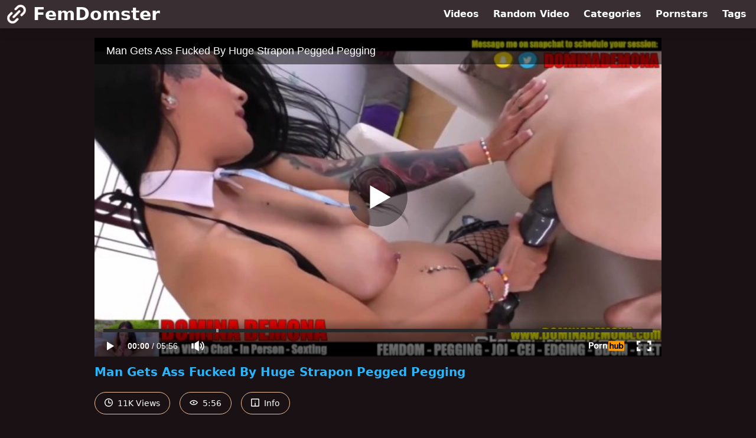

--- FILE ---
content_type: text/html; charset=utf-8
request_url: https://www.femdomster.com/video/pornhub/ph60fa3d450c284/man-gets-ass-fucked-by-huge-strapon-pegged-pegging
body_size: 6244
content:
<!DOCTYPE html>
<html lang="en">
  <head>
    <title>Man Gets Ass Fucked By Huge Strapon Pegged Pegging - FemDomster</title>

    <meta charset="utf-8">
<meta name="viewport" content="width=device-width, initial-scale=1.0">

<link rel="preconnect" href="https://www.pornhub.com"><link rel="preconnect" href="https://ei.phncdn.com"><link rel="preconnect" href="https://di.phncdn.com"><link rel="preconnect" href="https://ci.phncdn.com">
<link rel="dns-prefetch" href="https://www.pornhub.com"><link rel="dns-prefetch" href="https://ei.phncdn.com"><link rel="dns-prefetch" href="https://di.phncdn.com"><link rel="dns-prefetch" href="https://ci.phncdn.com">

<link rel="canonical" href="https://www.femdomster.com/video/pornhub/ph60fa3d450c284/man-gets-ass-fucked-by-huge-strapon-pegged-pegging">





<meta name="description" content="Watch &quot;Man Gets Ass Fucked By Huge Strapon Pegged Pegging&quot; at FemDomster">
<meta name="theme-color" content="#2ab6fc">
    <link rel="apple-touch-icon" sizes="180x180" href="/apple-touch-icon.png">
<link rel="apple-touch-icon" sizes="192x192" href="/images/logo/192x192-31fb2b3c3683cf25327a13408558a5db.png?vsn=d">
<link rel="icon" href="/favicon.ico" type="image/x-icon">
<link rel="manifest" href="/manifest.json" crossorigin="use-credentials">
<link rel="stylesheet" href="/css/app-292b432eaa5da7a762302446c09b805e.css?vsn=d">
<script src="/js/app-551b55ef96bd022845fe1d5eddd09b41.js?vsn=d" defer>
</script>
    
    <script type="application/ld+json">
  {"@context":"https://schema.org","@id":"https://www.femdomster.com/#website","@type":"WebSite","name":["Man Gets Ass Fucked By Huge Strapon Pegged Pegging"," - ","FemDomster"],"url":"https://www.femdomster.com/"}
</script>

<script type="application/ld+json">
  {"@context":"https://schema.org","@id":"https://www.femdomster.com/video/pornhub/ph60fa3d450c284/man-gets-ass-fucked-by-huge-strapon-pegged-pegging#webpage","@type":"WebPage","isPartOf":{"@id":"https://www.femdomster.com/#website"},"name":"Man Gets Ass Fucked By Huge Strapon Pegged Pegging - FemDomster","speakable":{"@type":"SpeakableSpecification","xpath":["/html/head/title","/html/head/meta[@name='description']/@content"]},"url":"https://www.femdomster.com/video/pornhub/ph60fa3d450c284/man-gets-ass-fucked-by-huge-strapon-pegged-pegging"}
</script>


  <meta property="og:url" content="https://www.femdomster.com/video/pornhub/ph60fa3d450c284/man-gets-ass-fucked-by-huge-strapon-pegged-pegging">
  <meta property="og:description" content="Watch &quot;Man Gets Ass Fucked By Huge Strapon Pegged Pegging&quot; at FemDomster"><meta property="og:image" content="https://ei.phncdn.com/videos/202107/23/391719981/original/(m=eaAaGwObaaamqv)(mh=pqaoDXFc0Kd8CSQj)1.jpg"><meta property="og:title" content="Man Gets Ass Fucked By Huge Strapon Pegged Pegging"><meta property="og:type" content="website">
  <meta name="twitter:card" content="summary_large_image">

    
  </head>
  <body>
    <svg style="display: none">
  <symbol id="icon-clock" viewBox="0 0 20 20">
  <path fill="currentColor" fill-rule="evenodd" d="M18 10c0-4.411-3.589-8-8-8s-8 3.589-8 8 3.589 8 8 8 8-3.589 8-8m2 0c0 5.523-4.477 10-10 10S0 15.523 0 10 4.477 0 10 0s10 4.477 10 10m-4 1a1 1 0 0 1-1 1h-4a2 2 0 0 1-2-2V5a1 1 0 0 1 2 0v4c0 .55.45 1 1 1h3a1 1 0 0 1 1 1"/>
</symbol>
<symbol id="icon-eye" viewBox="0 -4 20 20">
  <path fill="currentColor" fill-rule="evenodd" d="M12 6c0 1.148-.895 2.077-2 2.077S8 7.147 8 6c0-1.148.895-2.077 2-2.077s2 .93 2 2.077m-2 3.923C7.011 9.924 4.195 8.447 2.399 6 4.195 3.554 7.011 2.076 10 2.076s5.805 1.478 7.601 3.925C15.805 8.447 12.989 9.924 10 9.924M10 0C5.724 0 1.999 2.417 0 6c1.999 3.584 5.724 6 10 6s8.001-2.416 10-6c-1.999-3.583-5.724-6-10-6"/>
</symbol>
<symbol id="icon-info" viewBox="0 -.5 21 21">
  <path fill="currentColor" fill-rule="evenodd" d="M11.55 6.512c0 .552-.47 1-1.05 1-.58 0-1.05-.448-1.05-1s.47-1 1.05-1c.58 0 1.05.448 1.05 1M17.85 18h-6.3v-7c0-.552-.47-1-1.05-1-.58 0-1.05.448-1.05 1v7h-6.3c-.58 0-1.05-.448-1.05-1V3c0-.552.47-1 1.05-1h14.7c.58 0 1.05.448 1.05 1v14c0 .552-.47 1-1.05 1M0 2v16c0 1.105.94 2 2.1 2h16.8c1.16 0 2.1-.895 2.1-2V2c0-1.104-.94-2-2.1-2H2.1C.94 0 0 .896 0 2"/>
</symbol>

</svg>

<header>
  <div class="bg-surface-container-highest/95 fixed flex justify-center shadow-lg top-0 w-full z-10">
  <div class="flex flex-col justify-between w-full md:flex-row md:mx-auto md:max-w-grid-3 lg:max-w-grid-4 2xl:max-w-grid-5">
    <input type="checkbox" id="header-mainnav-state" name="header-mainnav-state" class="peer" style="display: none">

    <div class="flex group/wrapper h-[48px] max-w-grid-1 mx-auto w-full xs:max-w-grid-2 md:max-w-none md:mx-0 md:w-auto">
      <a class="flex font-bold group/title items-center leading-10 pl-3 text-xl xs:text-2xl md:!text-3xl hover:text-highlight-secondary" href="/">
        <svg class="inline-block fill-on-surface h-8 mr-3 stroke-highlight-secondary w-8 group-hover/title:fill-highlight-secondary" version="1.1" xmlns="http://www.w3.org/2000/svg" xmlns:xlink="http://www.w3.org/1999/xlink" preserveAspectRatio="xMidYMid meet" viewBox="0 0 640 640">
  <path fill-opacity="1" opacity="1" stroke-width="4" stroke-opacity="1" d="M259.23 177.18C243.78 161.72 243.78 136.66 259.23 121.2C265.96 114.5 319.77 60.9 326.49 54.2C397.9 -16.85 513.3 -16.85 584.71 54.2C584.74 54.24 585.03 54.57 585.07 54.61C655.78 126.06 655.62 241.17 584.71 312.42C577.98 319.12 524.18 372.71 517.45 379.41C501.99 394.87 476.93 394.87 461.47 379.41C446.01 363.96 446.01 338.89 461.47 323.44C468.2 316.71 522 262.9 528.73 256.18C568.73 215.71 568.73 150.59 528.73 110.13C528.67 110.07 528.22 109.61 528.16 109.56C487.61 69.76 422.61 69.92 382.26 109.92C377.8 114.4 355.46 136.82 315.26 177.18C288.22 187.48 269.54 187.48 259.23 177.18ZM387.64 193.52C404.12 179.16 429.12 180.88 443.48 197.36C456.52 212.31 456.47 234.61 443.36 249.5C424.09 268.78 269.87 423 250.59 442.27C234.74 457.33 209.69 456.68 194.64 440.83C180.14 425.57 180.13 401.62 194.61 386.35C207.47 373.49 271.74 309.22 387.44 193.52C387.55 193.52 387.62 193.52 387.64 193.52ZM379.24 463.12C393.72 478.4 393.71 502.34 379.21 517.6C372.64 524.18 320.08 576.78 313.51 583.36C242.4 654.13 127.57 654.45 56.06 584.08C55.92 583.94 54.76 582.83 54.62 582.69C-15.81 511.17 -15.51 396.29 55.29 325.14C61.86 318.59 114.42 266.15 120.99 259.59C135.62 243.34 160.64 242.03 176.89 256.65C193.14 271.27 194.46 296.29 179.83 312.54C178.95 313.53 178.01 314.47 177.02 315.36C170.45 321.94 117.84 374.55 111.27 381.12C71.23 421.61 71.23 486.78 111.27 527.28C111.27 527.28 111.27 527.28 111.27 527.28C151.75 567.44 217.04 567.44 257.53 527.28C261.91 522.9 283.83 501.02 323.28 461.62C350.56 452.04 369.21 452.54 379.24 463.12Z"></path>
</svg>
        FemDomster
      </a>

      <label class="font-bold leading-relaxed ml-auto px-3 text-3xl md:hidden peer-checked:group-[]/wrapper:text-highlight-secondary" for="header-mainnav-state">
        ☰
      </label>
    </div>

    <nav class="bg-surface-container-highest/95 border-surface-container-high border-t-2 flex-wrap hidden max-w-grid-1 mx-auto shadow-lg w-full px-1 xs:max-w-grid-2 md:bg-inherit md:border-t-0 md:flex md:mx-0 md:max-w-none md:shadow-none md:w-auto peer-checked:flex">
      <div class="group">
        <a class="block font-bold leading-8 px-2 md:leading-12 lg:px-3 group-hover:text-highlight-secondary" href="/videos">
          Videos
        </a>
      </div>

      <div class="group">
        <span class="block font-bold leading-8 px-2 md:leading-12 lg:px-3 group-hover:text-highlight-secondary" data-href="L3ZpZGVvL3JhbmRvbQ==">
          Random Video
        </span>
      </div>

      <div class="basis-full w-0 sm:hidden"></div>

      <div class="group" data-flyout="categories">
        <a class="block font-bold leading-8 px-2 md:leading-12 lg:px-3 group-hover:text-highlight-secondary" href="/categories">
          Categories
        </a>
        
      </div>

      <div class="group" data-flyout="pornstars">
        <a class="block font-bold leading-8 px-2 md:leading-12 lg:px-3 group-hover:text-highlight-secondary" href="/pornstars">
          Pornstars
        </a>
        
      </div>

      <div class="group" data-flyout="tags">
        <a class="block font-bold leading-8 px-2 md:leading-12 lg:px-3 group-hover:text-highlight-secondary" href="/tags">
          Tags
        </a>
        
      </div>
    </nav>
  </div>
</div>
  
</header>

<main><script type="application/ld+json">
  {"@context":"https://schema.org","@type":"BreadcrumbList","itemListElement":[{"@type":"ListItem","item":"https://www.femdomster.com/videos","name":"Videos","position":1},{"@type":"ListItem","name":"Man Gets Ass Fucked By Huge Strapon Pegged Pegging","position":2}],"name":"Breadcrumb Trail"}
</script>
<script type="application/ld+json">
  {"@context":"https://schema.org","@type":"VideoObject","description":"Watch \"Man Gets Ass Fucked By Huge Strapon Pegged Pegging\" at FemDomster","duration":"PT5M56S","embedUrl":"https://www.pornhub.com/embed/ph60fa3d450c284","interactionStatistic":{"@type":"InteractionCounter","interactionType":{"@type":"http://schema.org/WatchAction"},"userInteractionCount":11274},"name":"Man Gets Ass Fucked By Huge Strapon Pegged Pegging","thumbnailUrl":"https://ei.phncdn.com/videos/202107/23/391719981/original/(m=eaAaGwObaaamqv)(mh=pqaoDXFc0Kd8CSQj)1.jpg","uploadDate":"2021-07-23T03:54:02Z"}
</script>

<div class="max-w-[960px] mx-auto">
  <div class="h-0 overflow-hidden pt-[56.25%] relative w-full">
  <iframe src="https://www.pornhub.com/embed/ph60fa3d450c284" title="Video Player: Man Gets Ass Fucked By Huge Strapon Pegged Pegging" class="absolute h-full left-0 overflow-hidden top-0 w-full" loading="lazy" scrolling="no" allowfullscreen>
  </iframe>
</div>

  <h1 class="break-words font-bold my-3 text-highlight-primary text-xl">Man Gets Ass Fucked By Huge Strapon Pegged Pegging</h1>

  <div class="flex flex-wrap mt-2 -mx-2">
  <div class="border border-tertiary-container hover:bg-tertiary-container hover:border-tertiary-fixed hover:text-on-tertiary-fixed m-2 px-4 py-2 rounded-full text-center text-on-surface text-sm transition-all">
    <svg class="h-3.5 inline mr-1 -mt-1 w-3.5">
  <use href="#icon-clock"></use>
</svg>
    11K Views
  </div>
  <div class="border border-tertiary-container hover:bg-tertiary-container hover:border-tertiary-fixed hover:text-on-tertiary-fixed m-2 px-4 py-2 rounded-full text-center text-on-surface text-sm transition-all">
    <svg class="h-3.5 inline mr-1 -mt-1 w-3.5">
  <use href="#icon-eye"></use>
</svg>
    5:56
  </div>

  
    <input type="checkbox" id="video-info-details-state" name="video-info-details-state" class="peer" style="display: none">
    <label class="border border-tertiary-container cursor-pointer hover:bg-tertiary-container hover:border-tertiary-fixed hover:text-on-tertiary-fixed m-2 px-4 py-2 rounded-full text-center text-on-surface text-sm transition-all peer-checked:text-tertiary-container peer-checked:hover:text-on-tertiary-fixed" for="video-info-details-state">
      <svg class="h-3.5 inline mr-1 -mt-1 w-3.5">
  <use href="#icon-info"></use>
</svg> Info
    </label>

    <div class="hidden mt-2 mx-2 w-full peer-checked:block">
      <p>
        <span class="text-highlight-primary">Categories:</span>
        <a href="/category/anal">Anal</a>, <a href="/category/fetish">Fetish</a>, <a href="/category/hardcore">Hardcore</a>
      </p>

      

      <p>
        <span class="text-highlight-primary">Tags:</span>
        <a href="/tag/anal">anal</a>, <a href="/tag/ass-fuck">ass-fuck</a>, <a href="/tag/dominant-submissive">dominant-submissive</a>, <a href="/tag/domination">domination</a>, <a href="/tag/dominatrix-pegging">dominatrix-pegging</a>, <a href="/tag/femdom-milking">femdom-milking</a>, <a href="/tag/femdom-pegging">femdom-pegging</a>, <a href="/tag/femdom-strapon">femdom-strapon</a>, <a href="/tag/kink">kink</a>, <a href="/tag/pegging">pegging</a>, <a href="/tag/pegging-amateur">pegging-amateur</a>, <a href="/tag/pegging-compilation">pegging-compilation</a>, <a href="/tag/pegging-cum">pegging-cum</a>, <a href="/tag/pegging-his-ass">pegging-his-ass</a>, <a href="/tag/strapon">strapon</a>
      </p>
    </div>
  
</div>
</div>

<section class="align-center flex flex-wrap justify-between max-w-[960px] mt-2 mx-auto">
  <h2 class="font-bold text-highlight-primary text-xl w-full lg:w-auto">More Like This</h2>

  

  <div class="flex flex-wrap grow justify-center mt-3 -mx-2 w-full">
    <div class="max-w-grid-1 p-2 w-grid 2xl:w-3/12">
      <a class="bg-surface-container-highest block rounded-lg shadow-md hover:bg-highlight-primary hover:text-inverse-on-surface" href="/video/pornhub/ph60fa3dcadad8b/man-gets-ass-fucked-by-huge-strapon-pegged-pegging" title="Man Gets Ass Fucked By Huge Strapon Pegged Pegging">
  <div class="overflow-hidden pt-[56.25%] relative rounded-t-lg w-full">
    <img class="absolute contain-intrinsic-320-180 content-auto left-0 top-0 w-full hover:scale-105" src="data:image/svg+xml,%3Csvg%20xmlns='http://www.w3.org/2000/svg'%20viewBox='0%200%2016%209'%3E%3C/svg%3E" data-lazy-src="https://ei.phncdn.com/videos/202107/23/391720081/original/(m=eaAaGwObaaamqv)(mh=CRgeJNnzfTjwSb_z)9.jpg" alt="Man Gets Ass Fucked By Huge Strapon Pegged Pegging">

    <div class="absolute bg-surface-container-highest bg-opacity-70 border border-highlight-primary bottom-2 font-sans leading-4 left-2 p-1 text-nowrap text-on-surface text-sm">
      <svg class="h-3.5 inline-block -mt-0.5 w-3.5">
  <use href="#icon-eye"></use>
</svg>
      47K
    </div>

    <div class="absolute bg-surface-container-highest bg-opacity-70 border border-highlight-primary bottom-2 font-sans leading-4 p-1 right-2 text-nowrap text-on-surface text-sm">
      <svg class="h-3.5 inline-block -mt-0.5 w-3.5">
  <use href="#icon-clock"></use>
</svg>
      5:56
    </div>
  </div>

  <div class="leading-loose overflow-hidden px-2 text-ellipsis text-nowrap">
    Man Gets Ass Fucked By Huge Strapon Pegged Pegging
  </div>
</a>
    </div><div class="max-w-grid-1 p-2 w-grid 2xl:w-3/12">
      <a class="bg-surface-container-highest block rounded-lg shadow-md hover:bg-highlight-primary hover:text-inverse-on-surface" href="/video/pornhub/ph60fa3ca580191/man-gets-ass-fucked-by-huge-strapon-pegged-pegging" title="Man Gets Ass Fucked By Huge Strapon Pegged Pegging">
  <div class="overflow-hidden pt-[56.25%] relative rounded-t-lg w-full">
    <img class="absolute contain-intrinsic-320-180 content-auto left-0 top-0 w-full hover:scale-105" src="data:image/svg+xml,%3Csvg%20xmlns='http://www.w3.org/2000/svg'%20viewBox='0%200%2016%209'%3E%3C/svg%3E" data-lazy-src="https://ei.phncdn.com/videos/202107/23/391719881/original/(m=eaAaGwObaaamqv)(mh=uRYMmz7mujXDJTu-)11.jpg" alt="Man Gets Ass Fucked By Huge Strapon Pegged Pegging">

    <div class="absolute bg-surface-container-highest bg-opacity-70 border border-highlight-primary bottom-2 font-sans leading-4 left-2 p-1 text-nowrap text-on-surface text-sm">
      <svg class="h-3.5 inline-block -mt-0.5 w-3.5">
  <use href="#icon-eye"></use>
</svg>
      7.2K
    </div>

    <div class="absolute bg-surface-container-highest bg-opacity-70 border border-highlight-primary bottom-2 font-sans leading-4 p-1 right-2 text-nowrap text-on-surface text-sm">
      <svg class="h-3.5 inline-block -mt-0.5 w-3.5">
  <use href="#icon-clock"></use>
</svg>
      5:56
    </div>
  </div>

  <div class="leading-loose overflow-hidden px-2 text-ellipsis text-nowrap">
    Man Gets Ass Fucked By Huge Strapon Pegged Pegging
  </div>
</a>
    </div><div class="max-w-grid-1 p-2 w-grid 2xl:w-3/12">
      <a class="bg-surface-container-highest block rounded-lg shadow-md hover:bg-highlight-primary hover:text-inverse-on-surface" href="/video/pornhub/ph6070f86d8ed4f/femdom-domination-man-gets-pegged-hard-ass-fucked" title="Femdom Domination  Man Gets Pegged Hard  Ass Fucked">
  <div class="overflow-hidden pt-[56.25%] relative rounded-t-lg w-full">
    <img class="absolute contain-intrinsic-320-180 content-auto left-0 top-0 w-full hover:scale-105" src="data:image/svg+xml,%3Csvg%20xmlns='http://www.w3.org/2000/svg'%20viewBox='0%200%2016%209'%3E%3C/svg%3E" data-lazy-src="https://di.phncdn.com/videos/202104/10/386393841/original/(m=eaAaGwObaaaa)(mh=WDyzHDWTDaECDddE)1.jpg" alt="Femdom Domination  Man Gets Pegged Hard  Ass Fucked">

    <div class="absolute bg-surface-container-highest bg-opacity-70 border border-highlight-primary bottom-2 font-sans leading-4 left-2 p-1 text-nowrap text-on-surface text-sm">
      <svg class="h-3.5 inline-block -mt-0.5 w-3.5">
  <use href="#icon-eye"></use>
</svg>
      15K
    </div>

    <div class="absolute bg-surface-container-highest bg-opacity-70 border border-highlight-primary bottom-2 font-sans leading-4 p-1 right-2 text-nowrap text-on-surface text-sm">
      <svg class="h-3.5 inline-block -mt-0.5 w-3.5">
  <use href="#icon-clock"></use>
</svg>
      5:34
    </div>
  </div>

  <div class="leading-loose overflow-hidden px-2 text-ellipsis text-nowrap">
    Femdom Domination  Man Gets Pegged Hard  Ass Fucked
  </div>
</a>
    </div><div class="max-w-grid-1 p-2 w-grid 2xl:w-3/12">
      <a class="bg-surface-container-highest block rounded-lg shadow-md hover:bg-highlight-primary hover:text-inverse-on-surface" href="/video/pornhub/ph60fa3e132ae5e/tied-up-and-ass-fucked-on-a-swing-pegged-pegging-strapon-femdom-anal" title="Tied Up and Ass Fucked on a Swing Pegged Pegging Strapon Femdom Anal">
  <div class="overflow-hidden pt-[56.25%] relative rounded-t-lg w-full">
    <img class="absolute contain-intrinsic-320-180 content-auto left-0 top-0 w-full hover:scale-105" src="data:image/svg+xml,%3Csvg%20xmlns='http://www.w3.org/2000/svg'%20viewBox='0%200%2016%209'%3E%3C/svg%3E" data-lazy-src="https://ei.phncdn.com/videos/202107/23/391720131/original/(m=eaAaGwObaaamqv)(mh=CrIM6H6fnH-x9yhv)16.jpg" alt="Tied Up and Ass Fucked on a Swing Pegged Pegging Strapon Femdom Anal">

    <div class="absolute bg-surface-container-highest bg-opacity-70 border border-highlight-primary bottom-2 font-sans leading-4 left-2 p-1 text-nowrap text-on-surface text-sm">
      <svg class="h-3.5 inline-block -mt-0.5 w-3.5">
  <use href="#icon-eye"></use>
</svg>
      61K
    </div>

    <div class="absolute bg-surface-container-highest bg-opacity-70 border border-highlight-primary bottom-2 font-sans leading-4 p-1 right-2 text-nowrap text-on-surface text-sm">
      <svg class="h-3.5 inline-block -mt-0.5 w-3.5">
  <use href="#icon-clock"></use>
</svg>
      12:46
    </div>
  </div>

  <div class="leading-loose overflow-hidden px-2 text-ellipsis text-nowrap">
    Tied Up and Ass Fucked on a Swing Pegged Pegging Strapon Femdom Anal
  </div>
</a>
    </div><div class="max-w-grid-1 p-2 w-grid 2xl:w-3/12">
      <a class="bg-surface-container-highest block rounded-lg shadow-md hover:bg-highlight-primary hover:text-inverse-on-surface" href="/video/pornhub/ph60fa3cc886259/tied-down-and-pegged-by-domme-pegging-strapon-femdom-anal" title="Tied Down and Pegged By Domme Pegging Strapon Femdom Anal">
  <div class="overflow-hidden pt-[56.25%] relative rounded-t-lg w-full">
    <img class="absolute contain-intrinsic-320-180 content-auto left-0 top-0 w-full hover:scale-105" src="data:image/svg+xml,%3Csvg%20xmlns='http://www.w3.org/2000/svg'%20viewBox='0%200%2016%209'%3E%3C/svg%3E" data-lazy-src="https://ei.phncdn.com/videos/202107/23/391719901/original/(m=eaAaGwObaaamqv)(mh=mPsrVFdTSagBarFD)4.jpg" alt="Tied Down and Pegged By Domme Pegging Strapon Femdom Anal">

    <div class="absolute bg-surface-container-highest bg-opacity-70 border border-highlight-primary bottom-2 font-sans leading-4 left-2 p-1 text-nowrap text-on-surface text-sm">
      <svg class="h-3.5 inline-block -mt-0.5 w-3.5">
  <use href="#icon-eye"></use>
</svg>
      91K
    </div>

    <div class="absolute bg-surface-container-highest bg-opacity-70 border border-highlight-primary bottom-2 font-sans leading-4 p-1 right-2 text-nowrap text-on-surface text-sm">
      <svg class="h-3.5 inline-block -mt-0.5 w-3.5">
  <use href="#icon-clock"></use>
</svg>
      9:05
    </div>
  </div>

  <div class="leading-loose overflow-hidden px-2 text-ellipsis text-nowrap">
    Tied Down and Pegged By Domme Pegging Strapon Femdom Anal
  </div>
</a>
    </div><div class="max-w-grid-1 p-2 w-grid 2xl:w-3/12">
      <a class="bg-surface-container-highest block rounded-lg shadow-md hover:bg-highlight-primary hover:text-inverse-on-surface" href="/video/pornhub/ph60fa409c2e9b7/sissy-get-pegged-pegging-strapon-femdom-anal" title="Sissy Get Pegged Pegging Strapon Femdom Anal">
  <div class="overflow-hidden pt-[56.25%] relative rounded-t-lg w-full">
    <img class="absolute contain-intrinsic-320-180 content-auto left-0 top-0 w-full hover:scale-105" src="data:image/svg+xml,%3Csvg%20xmlns='http://www.w3.org/2000/svg'%20viewBox='0%200%2016%209'%3E%3C/svg%3E" data-lazy-src="https://ei.phncdn.com/videos/202107/23/391720531/original/(m=eaAaGwObaaamqv)(mh=ViPlB99LZFBMjAfg)15.jpg" alt="Sissy Get Pegged Pegging Strapon Femdom Anal">

    <div class="absolute bg-surface-container-highest bg-opacity-70 border border-highlight-primary bottom-2 font-sans leading-4 left-2 p-1 text-nowrap text-on-surface text-sm">
      <svg class="h-3.5 inline-block -mt-0.5 w-3.5">
  <use href="#icon-eye"></use>
</svg>
      1.9K
    </div>

    <div class="absolute bg-surface-container-highest bg-opacity-70 border border-highlight-primary bottom-2 font-sans leading-4 p-1 right-2 text-nowrap text-on-surface text-sm">
      <svg class="h-3.5 inline-block -mt-0.5 w-3.5">
  <use href="#icon-clock"></use>
</svg>
      5:46
    </div>
  </div>

  <div class="leading-loose overflow-hidden px-2 text-ellipsis text-nowrap">
    Sissy Get Pegged Pegging Strapon Femdom Anal
  </div>
</a>
    </div><div class="max-w-grid-1 p-2 w-grid 2xl:w-3/12">
      <a class="bg-surface-container-highest block rounded-lg shadow-md hover:bg-highlight-primary hover:text-inverse-on-surface" href="/video/pornhub/ph60fa3cfcb02bd/man-fucked-in-a-dungeon-by-two-domme-pegging" title="Man Fucked in a Dungeon By Two Domme Pegging">
  <div class="overflow-hidden pt-[56.25%] relative rounded-t-lg w-full">
    <img class="absolute contain-intrinsic-320-180 content-auto left-0 top-0 w-full hover:scale-105" src="data:image/svg+xml,%3Csvg%20xmlns='http://www.w3.org/2000/svg'%20viewBox='0%200%2016%209'%3E%3C/svg%3E" data-lazy-src="https://ei.phncdn.com/videos/202107/23/391719931/original/(m=eaAaGwObaaamqv)(mh=3OnmVdYdj-jOZW-6)1.jpg" alt="Man Fucked in a Dungeon By Two Domme Pegging">

    <div class="absolute bg-surface-container-highest bg-opacity-70 border border-highlight-primary bottom-2 font-sans leading-4 left-2 p-1 text-nowrap text-on-surface text-sm">
      <svg class="h-3.5 inline-block -mt-0.5 w-3.5">
  <use href="#icon-eye"></use>
</svg>
      12K
    </div>

    <div class="absolute bg-surface-container-highest bg-opacity-70 border border-highlight-primary bottom-2 font-sans leading-4 p-1 right-2 text-nowrap text-on-surface text-sm">
      <svg class="h-3.5 inline-block -mt-0.5 w-3.5">
  <use href="#icon-clock"></use>
</svg>
      25:01
    </div>
  </div>

  <div class="leading-loose overflow-hidden px-2 text-ellipsis text-nowrap">
    Man Fucked in a Dungeon By Two Domme Pegging
  </div>
</a>
    </div><div class="max-w-grid-1 p-2 w-grid 2xl:w-3/12">
      <a class="bg-surface-container-highest block rounded-lg shadow-md hover:bg-highlight-primary hover:text-inverse-on-surface" href="/video/pornhub/ph60fa3de82ca34/latex-hardcore-fuck-sub-is-pegged-latex-fetish-pegging-strapon-femdom-anal" title="Latex hardcore Fuck Sub Is Pegged Latex Fetish Pegging Strapon Femdom Anal">
  <div class="overflow-hidden pt-[56.25%] relative rounded-t-lg w-full">
    <img class="absolute contain-intrinsic-320-180 content-auto left-0 top-0 w-full hover:scale-105" src="data:image/svg+xml,%3Csvg%20xmlns='http://www.w3.org/2000/svg'%20viewBox='0%200%2016%209'%3E%3C/svg%3E" data-lazy-src="https://ei.phncdn.com/videos/202107/23/391720101/original/(m=eaAaGwObaaamqv)(mh=9p6NjgecF2k3N_G4)3.jpg" alt="Latex hardcore Fuck Sub Is Pegged Latex Fetish Pegging Strapon Femdom Anal">

    <div class="absolute bg-surface-container-highest bg-opacity-70 border border-highlight-primary bottom-2 font-sans leading-4 left-2 p-1 text-nowrap text-on-surface text-sm">
      <svg class="h-3.5 inline-block -mt-0.5 w-3.5">
  <use href="#icon-eye"></use>
</svg>
      30K
    </div>

    <div class="absolute bg-surface-container-highest bg-opacity-70 border border-highlight-primary bottom-2 font-sans leading-4 p-1 right-2 text-nowrap text-on-surface text-sm">
      <svg class="h-3.5 inline-block -mt-0.5 w-3.5">
  <use href="#icon-clock"></use>
</svg>
      6:17
    </div>
  </div>

  <div class="leading-loose overflow-hidden px-2 text-ellipsis text-nowrap">
    Latex hardcore Fuck Sub Is Pegged Latex Fetish Pegging Strapon Femdom Anal
  </div>
</a>
    </div><div class="max-w-grid-1 p-2 w-grid 2xl:w-3/12">
      <a class="bg-surface-container-highest block rounded-lg shadow-md hover:bg-highlight-primary hover:text-inverse-on-surface" href="/video/pornhub/ph60fa411136ebf/husband-gets-cucked-by-bbc-cuckold" title="Husband Gets Cucked By BBC Cuckold">
  <div class="overflow-hidden pt-[56.25%] relative rounded-t-lg w-full">
    <img class="absolute contain-intrinsic-320-180 content-auto left-0 top-0 w-full hover:scale-105" src="data:image/svg+xml,%3Csvg%20xmlns='http://www.w3.org/2000/svg'%20viewBox='0%200%2016%209'%3E%3C/svg%3E" data-lazy-src="https://ei.phncdn.com/videos/202107/23/391720591/original/(m=eaAaGwObaaamqv)(mh=0sThCec1vqpqjveA)14.jpg" alt="Husband Gets Cucked By BBC Cuckold">

    <div class="absolute bg-surface-container-highest bg-opacity-70 border border-highlight-primary bottom-2 font-sans leading-4 left-2 p-1 text-nowrap text-on-surface text-sm">
      <svg class="h-3.5 inline-block -mt-0.5 w-3.5">
  <use href="#icon-eye"></use>
</svg>
      1.4K
    </div>

    <div class="absolute bg-surface-container-highest bg-opacity-70 border border-highlight-primary bottom-2 font-sans leading-4 p-1 right-2 text-nowrap text-on-surface text-sm">
      <svg class="h-3.5 inline-block -mt-0.5 w-3.5">
  <use href="#icon-clock"></use>
</svg>
      5:06
    </div>
  </div>

  <div class="leading-loose overflow-hidden px-2 text-ellipsis text-nowrap">
    Husband Gets Cucked By BBC Cuckold
  </div>
</a>
    </div><div class="max-w-grid-1 p-2 w-grid 2xl:w-3/12">
      <a class="bg-surface-container-highest block rounded-lg shadow-md hover:bg-highlight-primary hover:text-inverse-on-surface" href="/video/pornhub/ph6063ca4d77f77/domination-pegging-cumshot-handjob-compilation-pegging-strapon-femdom-anal" title="Domination Pegging Cumshot Handjob Compilation  Pegging  Strapon  Femdom  Anal">
  <div class="overflow-hidden pt-[56.25%] relative rounded-t-lg w-full">
    <img class="absolute contain-intrinsic-320-180 content-auto left-0 top-0 w-full hover:scale-105" src="data:image/svg+xml,%3Csvg%20xmlns='http://www.w3.org/2000/svg'%20viewBox='0%200%2016%209'%3E%3C/svg%3E" data-lazy-src="https://ci.phncdn.com/videos/202103/31/385924371/original/(m=eaAaGwObaaaa)(mh=LrNXRYB-CF7QkVZm)7.jpg" alt="Domination Pegging Cumshot Handjob Compilation  Pegging  Strapon  Femdom  Anal">

    <div class="absolute bg-surface-container-highest bg-opacity-70 border border-highlight-primary bottom-2 font-sans leading-4 left-2 p-1 text-nowrap text-on-surface text-sm">
      <svg class="h-3.5 inline-block -mt-0.5 w-3.5">
  <use href="#icon-eye"></use>
</svg>
      140
    </div>

    <div class="absolute bg-surface-container-highest bg-opacity-70 border border-highlight-primary bottom-2 font-sans leading-4 p-1 right-2 text-nowrap text-on-surface text-sm">
      <svg class="h-3.5 inline-block -mt-0.5 w-3.5">
  <use href="#icon-clock"></use>
</svg>
      2:59
    </div>
  </div>

  <div class="leading-loose overflow-hidden px-2 text-ellipsis text-nowrap">
    Domination Pegging Cumshot Handjob Compilation  Pegging  Strapon  Femdom  Anal
  </div>
</a>
    </div><div class="max-w-grid-1 p-2 w-grid 2xl:w-3/12">
      <a class="bg-surface-container-highest block rounded-lg shadow-md hover:bg-highlight-primary hover:text-inverse-on-surface" href="/video/pornhub/ph60d6a28c647ab/joi-jerk-off-instructions-cei-joi-compilation" title="JOI JERK OFF INSTRUCTIONS CEI JOI COMPILATION">
  <div class="overflow-hidden pt-[56.25%] relative rounded-t-lg w-full">
    <img class="absolute contain-intrinsic-320-180 content-auto left-0 top-0 w-full hover:scale-105" src="data:image/svg+xml,%3Csvg%20xmlns='http://www.w3.org/2000/svg'%20viewBox='0%200%2016%209'%3E%3C/svg%3E" data-lazy-src="https://di.phncdn.com/videos/202106/26/390216401/original/(m=eaAaGwObaaaa)(mh=E7UcO2rYHmB47Uj2)14.jpg" alt="JOI JERK OFF INSTRUCTIONS CEI JOI COMPILATION">

    <div class="absolute bg-surface-container-highest bg-opacity-70 border border-highlight-primary bottom-2 font-sans leading-4 left-2 p-1 text-nowrap text-on-surface text-sm">
      <svg class="h-3.5 inline-block -mt-0.5 w-3.5">
  <use href="#icon-eye"></use>
</svg>
      299
    </div>

    <div class="absolute bg-surface-container-highest bg-opacity-70 border border-highlight-primary bottom-2 font-sans leading-4 p-1 right-2 text-nowrap text-on-surface text-sm">
      <svg class="h-3.5 inline-block -mt-0.5 w-3.5">
  <use href="#icon-clock"></use>
</svg>
      5:36
    </div>
  </div>

  <div class="leading-loose overflow-hidden px-2 text-ellipsis text-nowrap">
    JOI JERK OFF INSTRUCTIONS CEI JOI COMPILATION
  </div>
</a>
    </div><div class="max-w-grid-1 p-2 w-grid 2xl:w-3/12">
      <a class="bg-surface-container-highest block rounded-lg shadow-md hover:bg-highlight-primary hover:text-inverse-on-surface" href="/video/pornhub/ph5c86637f0bcd4/sit-on-my-strapon-babe-i-love-pegging-his-ass-with-strapon-femdom-4k" title="Sit on my strapon babe - I love pegging his ass with strapon - Femdom 4K">
  <div class="overflow-hidden pt-[56.25%] relative rounded-t-lg w-full">
    <img class="absolute contain-intrinsic-320-180 content-auto left-0 top-0 w-full hover:scale-105" src="data:image/svg+xml,%3Csvg%20xmlns='http://www.w3.org/2000/svg'%20viewBox='0%200%2016%209'%3E%3C/svg%3E" data-lazy-src="https://ei.phncdn.com/videos/201903/11/212482522/original/(m=qZ6GTOUbeaAaGwObaaamqv)(mh=eKf1n6zcBM9EtykG)0.jpg" alt="Sit on my strapon babe - I love pegging his ass with strapon - Femdom 4K">

    <div class="absolute bg-surface-container-highest bg-opacity-70 border border-highlight-primary bottom-2 font-sans leading-4 left-2 p-1 text-nowrap text-on-surface text-sm">
      <svg class="h-3.5 inline-block -mt-0.5 w-3.5">
  <use href="#icon-eye"></use>
</svg>
      553K
    </div>

    <div class="absolute bg-surface-container-highest bg-opacity-70 border border-highlight-primary bottom-2 font-sans leading-4 p-1 right-2 text-nowrap text-on-surface text-sm">
      <svg class="h-3.5 inline-block -mt-0.5 w-3.5">
  <use href="#icon-clock"></use>
</svg>
      5:09
    </div>
  </div>

  <div class="leading-loose overflow-hidden px-2 text-ellipsis text-nowrap">
    Sit on my strapon babe - I love pegging his ass with strapon - Femdom 4K
  </div>
</a>
    </div>
  </div>
</section>

<script type="application/ld+json">
  {"@context":"https://schema.org","@id":"videos-related","@type":"ItemList","itemListElement":[{"@type":"ListItem","name":"Man Gets Ass Fucked By Huge Strapon Pegged Pegging","position":1,"url":"https://www.femdomster.com/video/pornhub/ph60fa3dcadad8b/man-gets-ass-fucked-by-huge-strapon-pegged-pegging"},{"@type":"ListItem","name":"Man Gets Ass Fucked By Huge Strapon Pegged Pegging","position":2,"url":"https://www.femdomster.com/video/pornhub/ph60fa3ca580191/man-gets-ass-fucked-by-huge-strapon-pegged-pegging"},{"@type":"ListItem","name":"Femdom Domination  Man Gets Pegged Hard  Ass Fucked","position":3,"url":"https://www.femdomster.com/video/pornhub/ph6070f86d8ed4f/femdom-domination-man-gets-pegged-hard-ass-fucked"},{"@type":"ListItem","name":"Tied Up and Ass Fucked on a Swing Pegged Pegging Strapon Femdom Anal","position":4,"url":"https://www.femdomster.com/video/pornhub/ph60fa3e132ae5e/tied-up-and-ass-fucked-on-a-swing-pegged-pegging-strapon-femdom-anal"},{"@type":"ListItem","name":"Tied Down and Pegged By Domme Pegging Strapon Femdom Anal","position":5,"url":"https://www.femdomster.com/video/pornhub/ph60fa3cc886259/tied-down-and-pegged-by-domme-pegging-strapon-femdom-anal"},{"@type":"ListItem","name":"Sissy Get Pegged Pegging Strapon Femdom Anal","position":6,"url":"https://www.femdomster.com/video/pornhub/ph60fa409c2e9b7/sissy-get-pegged-pegging-strapon-femdom-anal"},{"@type":"ListItem","name":"Man Fucked in a Dungeon By Two Domme Pegging","position":7,"url":"https://www.femdomster.com/video/pornhub/ph60fa3cfcb02bd/man-fucked-in-a-dungeon-by-two-domme-pegging"},{"@type":"ListItem","name":"Latex hardcore Fuck Sub Is Pegged Latex Fetish Pegging Strapon Femdom Anal","position":8,"url":"https://www.femdomster.com/video/pornhub/ph60fa3de82ca34/latex-hardcore-fuck-sub-is-pegged-latex-fetish-pegging-strapon-femdom-anal"},{"@type":"ListItem","name":"Husband Gets Cucked By BBC Cuckold","position":9,"url":"https://www.femdomster.com/video/pornhub/ph60fa411136ebf/husband-gets-cucked-by-bbc-cuckold"},{"@type":"ListItem","name":"Domination Pegging Cumshot Handjob Compilation  Pegging  Strapon  Femdom  Anal","position":10,"url":"https://www.femdomster.com/video/pornhub/ph6063ca4d77f77/domination-pegging-cumshot-handjob-compilation-pegging-strapon-femdom-anal"},{"@type":"ListItem","name":"JOI JERK OFF INSTRUCTIONS CEI JOI COMPILATION","position":11,"url":"https://www.femdomster.com/video/pornhub/ph60d6a28c647ab/joi-jerk-off-instructions-cei-joi-compilation"},{"@type":"ListItem","name":"Sit on my strapon babe - I love pegging his ass with strapon - Femdom 4K","position":12,"url":"https://www.femdomster.com/video/pornhub/ph5c86637f0bcd4/sit-on-my-strapon-babe-i-love-pegging-his-ass-with-strapon-femdom-4k"}],"name":"More Like This"}
</script></main>

<footer>
  
  <section class="bg-surface-container-high flex flex-col px-4 shadow-lg text-center">
  
  <h3 class="basis-full font-bold text-lg mx-auto mt-4">More From Our Network</h3>
  <div class="flex flex-wrap justify-center mx-auto my-2">
    <a class="border border-tertiary-container hover:bg-tertiary-container hover:border-tertiary-fixed hover:shadow-lg hover:text-on-tertiary-fixed m-2 px-4 py-2 rounded-full shadow-sm text-center text-on-surface text-sm transition-all" target="_blank" href="https://www.bondagelodge.com/" rel="noopener sponsored" title="Discover and Watch Bondage Videos at Bondage Lodge">
      Bondage Lodge
    </a><a class="border border-tertiary-container hover:bg-tertiary-container hover:border-tertiary-fixed hover:shadow-lg hover:text-on-tertiary-fixed m-2 px-4 py-2 rounded-full shadow-sm text-center text-on-surface text-sm transition-all" target="_blank" href="https://www.floggingtube.com/" rel="noopener sponsored" title="Discover and Watch Flogging Videos at Flogging Tube">
      Flogging Tube
    </a><a class="border border-tertiary-container hover:bg-tertiary-container hover:border-tertiary-fixed hover:shadow-lg hover:text-on-tertiary-fixed m-2 px-4 py-2 rounded-full shadow-sm text-center text-on-surface text-sm transition-all" target="_blank" href="https://www.maledomster.com/" rel="noopener sponsored" title="Discover and Watch MaleDom Videos at MaleDomster">
      MaleDomster
    </a><a class="border border-tertiary-container hover:bg-tertiary-container hover:border-tertiary-fixed hover:shadow-lg hover:text-on-tertiary-fixed m-2 px-4 py-2 rounded-full shadow-sm text-center text-on-surface text-sm transition-all" target="_blank" href="https://www.spankinglodge.com/" rel="noopener sponsored" title="Discover and Watch Spanking Videos at Spanking Lodge">
      Spanking Lodge
    </a><a class="border border-tertiary-container hover:bg-tertiary-container hover:border-tertiary-fixed hover:shadow-lg hover:text-on-tertiary-fixed m-2 px-4 py-2 rounded-full shadow-sm text-center text-on-surface text-sm transition-all" target="_blank" href="https://www.xxxfistingtube.com/" rel="noopener sponsored" title="Discover and Watch Fisting Videos at XXX Fisting Tube">
      XXX Fisting Tube
    </a>
  </div>
</section>
  <div class="py-4 text-center text-xs/loose">
  <p>FemDomster</p>
  <p>
    <span data-href="L2xlZ2FsLzIyNTc=">
      2257 Statement
    </span>
    &middot;
    <span data-href="L2xlZ2FsL2RtY2E=">
      DMCA
    </span>
  </p>
</div>
</footer>


  <script defer src="https://static.cloudflareinsights.com/beacon.min.js/vcd15cbe7772f49c399c6a5babf22c1241717689176015" integrity="sha512-ZpsOmlRQV6y907TI0dKBHq9Md29nnaEIPlkf84rnaERnq6zvWvPUqr2ft8M1aS28oN72PdrCzSjY4U6VaAw1EQ==" data-cf-beacon='{"version":"2024.11.0","token":"b2ceadfd7a074ad8a3cd45a85c3c6fb3","r":1,"server_timing":{"name":{"cfCacheStatus":true,"cfEdge":true,"cfExtPri":true,"cfL4":true,"cfOrigin":true,"cfSpeedBrain":true},"location_startswith":null}}' crossorigin="anonymous"></script>
</body>
</html>

--- FILE ---
content_type: text/html; charset=UTF-8
request_url: https://www.pornhub.com/embed/ph60fa3d450c284
body_size: 9946
content:
<!DOCTYPE html>
<html>
<head>
    	    <link rel="canonical" href="https://www.pornhub.com/view_video.php?viewkey=ph60fa3d450c284" />
    	<title>Embed Player - Pornhub.com</title>
            <meta name="robots" content="noindex, indexifembedded" />
    	<link rel="shortcut icon" href="https://ei.phncdn.com/www-static/favicon.ico?cache=2026011501" />
			<link rel="dns-prefetch" href="//ki.phncdn.com/">
		<link rel="dns-prefetch" href="//es.phncdn.com">
		<link rel="dns-prefetch" href="//cdn1d-static-shared.phncdn.com">
		<link rel="dns-prefetch" href="//apis.google.com">
		<link rel="dns-prefetch" href="//ajax.googleapis.com">
		<link rel="dns-prefetch" href="//www.google-analytics.com">
		<link rel="dns-prefetch" href="//twitter.com">
		<link rel="dns-prefetch" href="//p.twitter.com">
		<link rel="dns-prefetch" href="//platform.tumblr.com">
		<link rel="dns-prefetch" href="//platform.twitter.com">
		<link rel="dns-prefetch" href="//ads.trafficjunky.net">
		<link rel="dns-prefetch" href="//ads2.contentabc.com">
		<link rel="dns-prefetch" href="//cdn1.ads.contentabc.com">
		<link rel="dns-prefetch" href="//media.trafficjunky.net">
		<link rel="dns-prefetch" href="//cdn.feeds.videosz.com">
		<link rel="dns-prefetch" href="//cdn.niche.videosz.com">
		<link rel="dns-prefetch" href="//cdn1-smallimg.phncdn.com">
		<link rel="dns-prefetch" href="//m2.nsimg.net">
        <link rel="dns-prefetch" href="//imagetransform.icfcdn.com">
		<script>
        var COOKIE_DOMAIN = 'pornhub.com';
    	var page_params = {};
	</script>

        <script src="https://media.trafficjunky.net/js/holiday-promo.js"></script>
	<style>
        body {
            background: #000 none repeat scroll 0 0;
            color: #fff;
            font-family: Arial,Helvetica,sans-serif;
            font-size: 12px;
        }
        
        .removedVideo {
            width:100%;
        }
        
        .removedVideoText {
            display: block;
            text-align: center;
            padding: 0.5%;
            color: #FFFFFF;
            font-size: 1.2em;
        }
        
        .videoEmbedLink {
            position: absolute;
            top: -20px;
            left: 0;
        }
        
		.userMessageSection {
			text-align: center;
			color: #fff;
			font-family: Arial, Helvetica, sans-serif;
			padding: 20px;
			z-index: 10;
			height: 225px;
			margin: auto;
			top: 0;
			bottom: 0;
			left: 0;
			right: 0;
			position: absolute;
			box-sizing: border-box;

            &.notAvailable {
                height: 100%;

                h2 {
                    position: absolute;
                    top: 50%;
                    left: 50%;
                    transform: translate(-50%, -50%);
                }
            }
		}

		.userMessageSection a,
		.userMessageSection a:visited {
			color: #f90;
			text-decoration: none;
			cursor: pointer;
		}

		.userMessageSection a:hover {
			text-decoration: underline;
		}

		.userMessageSection h2 {
			color: #fff;
			font-family: Arial, Helvetica, sans-serif;
			font-size: 22px;
			font-weight: normal;
			height: 56px;
			line-height: 28px;
			margin: 0 auto 20px;
			padding: 0;
			text-align: center;
			width: 300px;
		}

		a.orangeButton {
			color: #000;
			background: #f90;
			border-radius: 4px;
			-webkit-border-radius: 4px;
			-moz-border-radius: 4px;
			-ms-border-radius: 4px;
			box-sizing: border-box;
			color: rgb(20, 20, 20);
			cursor: pointer;
			display: inline-block;
			font-size: 20px;
			height: 49px;
			margin-bottom: 15px;
			padding: 13px 15px;
			position: relative;
			text-align: center;
			text-decoration: none;
			width: 486px;
			border: 0;
		}

		a.orangeButton:hover {
			background: #ffa31a;
			text-decoration: none;
		}

		a.orangeButton:visited {
			color: #000;
		}

		p.last {
			font-size: 14px;
		}

		#currentVideoImage {
			opacity: .3;
			position: absolute;
			left: 0;
			top: 0;
			min-width: 100%;
			min-height: 100%;
		}

		@media all and (max-width: 520px) {
			.userMessageSection h2 {
				font-size: 18px;
				line-height: 20px;
				width: auto;
				margin-bottom: 10px;
			}
			a.orangeButton {
				width: 95%;
				font-size: 18px;
				height: 45px;
			}

			p.last {
				font-size: 12px;
			}
		}

	</style>

    </head>

<body style="position: absolute; margin:0px; height:100%; width:100%; background: #000">
			

<style>
	body {
		background: #000 none repeat scroll 0 0;
		color: #fff;
		font-family: Arial,Helvetica,sans-serif;
		font-size: 12px;
	}
	a {
		outline-style: none;
		text-decoration: none;
		color: #f90;
	}
	* {
		margin: 0;
		padding: 0;
	}
	.clear{
		clear: both;
	}
	.removedVideo{
		width:100%;
	}
	.removedVideoText, .removedVideoTextPornhub{
		display: block;
		text-align: center;
		padding: 0.5%;
		color: #FFFFFF;
		font-size: 1.2em;
	}
	.removedVideo ul {
		margin:0 auto;
		width:55%;
		height:auto;
		display: block;
	}
	.removedVideo ul li{
		list-style:none;
		display: block;
		width: 25%;
		height: auto;
		float: left;
		border-top: 2px solid #000;
		border-left: 2px solid #000;
		border-bottom: 2px solid #000;
		position: relative;
		display: block;
		box-sizing: border-box;
		background-color: #000;
	}
	.removedVideo ul li:nth-child(2n+1){
		border-right: 2px solid #000;
	}
	.removedVideo ul li a{
		display: block;
		width: 100%;
		height: 100%;
		color: #000000;
	}
	.duration{
		position: absolute;
		bottom:5px;
		left:5px;
		display: none;
		color: #FFFFFF;
	}
	.titleRelated{
		position: absolute;
		top:0;
		display: none;
		color: #f90;
	}
	.voteRelated{
		position: absolute;
		display: none;
		bottom:5px;
		right:5px;
		color: #FFFFFF;
	}
	.icon-thumb-up{
		top: 1px;
		float: right;
		border: 0;
		background: transparent url(https://ei.phncdn.com/www-static/images/sprite-pornhub-nf.png?cache=2026011501) scroll no-repeat 0 0;
		background-position: -72px -225px;
		width: 15px;
		height: 14px;
		margin-left: 4px;
	}
	.privateOverlay{
		position: absolute;
		z-index: 100;
		top: 0;
		width: 100%;
	}
	.private-vid-title{
		position: absolute;
		bottom:5%;
		width:100%;
		z-index: 150;
		text-align: center;
		font-size: 1em;
	}
	.wrapper{
		position: absolute;
		top:0;
		bottom: 0;
		right: 0;
		left: 0;
		z-index: 1;
		display: block;
	}
	.selectVideoThumb:hover .wrapper{
		background-color: #0c0c0c;
		opacity: 0.7;
	}
	.selectVideoThumb:hover .voteRelated{
		display: block;
		z-index: 20;
	}
	.selectVideoThumb:hover .titleRelated{
		display: block;
		z-index: 30;
	}
	.selectVideoThumb:hover .duration{
		display: block;
		z-index: 40;
	}
    .videoEmbedLink {
        position: absolute;
        top: 0;
        left: 0;
        pointer-events: none;
        color: transparent;
    }
	@media screen and (max-width: 1024px) {
		.removedVideo ul {
			width: 70%;
		}
		.removedVideoText{
			padding: 0.2%;
			font-size: 1.1em;
		}

	}
</style>

<script type="text/javascript">
		var compaignVersion = '-html5';
	try {
		var fo = new ActiveXObject('ShockwaveFlash.ShockwaveFlash');
		if (fo) {
			compaignVersion = '';
		}
	} catch (e) {
		if (navigator.mimeTypes
				&& navigator.mimeTypes['application/x-shockwave-flash'] != undefined
				&& navigator.mimeTypes['application/x-shockwave-flash'].enabledPlugin) {
			compaignVersion = '';

		}
	}

	function getUrlVars() {
		var vars = {},
		    parts = window.location.href.replace(/[?&]+([^=&]+)=([^&]*)/gi, function(m,key,value) {
                vars[key] = value;
            });
		return vars;
	}
</script>
	
	
<script type="text/javascript">
		document.addEventListener("click", function (e) {
		var element =  document.getElementById('removedwrapper'),
			urlToGo = '/view_video.php?viewkey=ph60fa3d450c284&utm_source=www.femdomster.com&utm_medium=embed&utm_campaign=embed-removed'+compaignVersion;
		if (document.body.contains(element)) {
			// Element exists and list of video build.
			var level = 0;
			for (var element = e.target; element; element = element.parentNode) {
				if (element.id === 'x') {
					document.getElementsByClassName("selectVideoThumb").innerHTML = (level ? "inner " : "") + "x clicked";
					return;
				}
				level++;
			}
			if (level!==10){
				window.open(urlToGo, '_blank');
			}
		}
	});
</script>


		<input type="hidden" target="_blank" rel="noopener noreferrer" class="goToUrl" />
	<input type="hidden" target="_blank" rel="noopener noreferrer" class="goToUrlLogo" />
	
		
        <script src="https://cdn1d-static-shared.phncdn.com/html5player/videoPlayer/es6player/8.7.0/desktop-player.min.js"></script>

		<script>

						var flashvars = {"isVR":0,"domain":false,"experimentId":"experimentId unknown","searchEngineData":null,"maxInitialBufferLength":1,"disable_sharebar":0,"htmlPauseRoll":"false","htmlPostRoll":"false","autoplay":"false","autoreplay":"false","video_unavailable":"false","pauseroll_url":"","postroll_url":"","toprated_url":"https:\/\/www.pornhub.com\/video?o=tr&t=m","mostviewed_url":"https:\/\/www.pornhub.com\/video?o=mv&t=m","language":"en","isp":"amazon.com","geo":"united states","customLogo":"https:\/\/ei.phncdn.com\/www-static\/images\/pornhub_logo_straight.svg?cache=2026011501","trackingTimeWatched":false,"tubesCmsPrerollConfigType":"new","adRollGlobalConfig":[{"delay":[900,2000,3000],"forgetUserAfter":86400,"onNth":0,"skipDelay":5,"skippable":true,"vastSkipDelay":false,"json":"https:\/\/www.pornhub.com\/_xa\/ads?zone_id=1993741&site_id=2&preroll_type=json&channel%5Bcontext_tag%5D=strapon%2Cfemdom-pegging%2Cfemdom%2Cfemdom-strapon%2Cass-fuck%2Cpegging-his-ass%2Cpegging%2Cpegging-cum%2Cpegging-compilation%2Canal%2Cdominatrix-pegging%2Cfemdom-milking%2Cdominant-submissive%2Cpegging-amateur%2Ckink%2Cdomination&channel%5Bcontext_category%5D=Fetish%2CHardcore%2CAnal&channel%5Bcontext_pornstar%5D=&channel%5Binfo%5D=%7B%22actor_id%22%3A2165418651%2C%22content_type%22%3A%22model%22%2C%22video_id%22%3A391719981%2C%22timestamp%22%3A1768739254%2C%22hash%22%3A%228f90d9cb7130ac401a8c027b94e69e76%22%2C%22session_id%22%3A%22186676853965105307%22%7D&noc=0&cache=1768739254&t_version=2026011501.ded8423&channel%5Bsite%5D=pornhub","user_accept_language":"","startPoint":0,"maxVideoTimeout":2000},{"delay":[900,2000,3000],"forgetUserAfter":86400,"onNth":0,"skipDelay":5,"skippable":true,"vastSkipDelay":false,"json":"https:\/\/www.pornhub.com\/_xa\/ads?zone_id=&site_id=2&preroll_type=json&channel%5Bcontext_tag%5D=strapon%2Cfemdom-pegging%2Cfemdom%2Cfemdom-strapon%2Cass-fuck%2Cpegging-his-ass%2Cpegging%2Cpegging-cum%2Cpegging-compilation%2Canal%2Cdominatrix-pegging%2Cfemdom-milking%2Cdominant-submissive%2Cpegging-amateur%2Ckink%2Cdomination&channel%5Bcontext_category%5D=Fetish%2CHardcore%2CAnal&channel%5Bcontext_pornstar%5D=&channel%5Binfo%5D=%7B%22actor_id%22%3A2165418651%2C%22content_type%22%3A%22model%22%2C%22video_id%22%3A391719981%2C%22timestamp%22%3A1768739254%2C%22hash%22%3A%228f90d9cb7130ac401a8c027b94e69e76%22%2C%22session_id%22%3A%22186676853965105307%22%7D&noc=0&cache=1768739254&t_version=2026011501.ded8423&channel%5Bsite%5D=pornhub","user_accept_language":"","startPoint":100,"maxVideoTimeout":2000}],"embedCode":"<iframe src=\"https:\/\/www.pornhub.com\/embed\/ph60fa3d450c284\" frameborder=\"0\" width=\"560\" height=\"340\" scrolling=\"no\" allowfullscreen><\/iframe>","hidePostPauseRoll":false,"video_duration":356,"actionTags":"Pussy Licking:73","link_url":"https:\/\/www.pornhub.com\/view_video.php?viewkey=ph60fa3d450c284","related_url":"https:\/\/www.pornhub.com\/api\/v1\/video\/player_related_datas?id=391719981","video_title":"Man Gets Ass Fucked By Huge Strapon Pegged Pegging","image_url":"https:\/\/ei.phncdn.com\/videos\/202107\/23\/391719981\/original\/(m=eaAaGwObaaaa)(mh=Tkboo1ZmdvqRxAv4)1.jpg","defaultQuality":[720,480,240,1080],"vcServerUrl":"\/svvt\/add?stype=evv&svalue=391719981&snonce=kyvk8wvxh2kj7ypa&skey=8f3d5f1c76211761396002d56e0c44263aba8630357e3af1b3fef23c89d8c17d&stime=1768739254","service":"","mediaPriority":"hls","mediaDefinitions":[{"group":1,"height":0,"width":0,"defaultQuality":true,"format":"hls","videoUrl":"https:\/\/ee-h.phncdn.com\/hls\/videos\/202107\/23\/391719981\/480P_2000K_391719981.mp4\/master.m3u8?validfrom=1768735654&validto=1768742854&ipa=1&hdl=-1&hash=cXutJoUFP9CmG%2FafbaOw%2B%2F0y79o%3D","quality":"480","segmentFormats":{"audio":"ts_aac","video":"mpeg2_ts"}},{"group":1,"height":0,"width":0,"defaultQuality":false,"format":"mp4","videoUrl":"https:\/\/www.pornhub.com\/video\/get_media?s=eyJrIjoiYTY1ODNiMjExZGNjNGM5YmViYTkxN2Y1NjM5Mjk2ODIxM2ZlMzgwMTQzYTIyYTNlZGY1OTgxYmExNDQwMjY5YSIsInQiOjE3Njg3MzkyNTR9&v=ph60fa3d450c284&e=1&t=p","quality":[],"remote":true}],"isVertical":"false","video_unavailable_country":"false","mp4_seek":"ms","hotspots":[1030,257,241,242,227,227,226,221,225,224,225,223,226,226,227,224,225,226,230,223,223,222,219,220,215,218,217,221,218,217,214,214,218,212,218,215,214,213,208,214,209,212,210,208,201,202,198,194,201,188,195,189,184,182,181,174,177,175,167,163,160,154,161,184,166,163,172,165,163,161,156],"thumbs":{"samplingFrequency":4,"type":"normal","cdnType":"regular","isVault":0,"urlPattern":"https:\/\/ei.phncdn.com\/videos\/202107\/23\/391719981\/timeline\/160x90\/(m=eGCaiCObaaaa)(mh=RnXhgVTe6INHb0JI)S{3}.jpg","spritePatterns":["https:\/\/ei.phncdn.com\/videos\/202107\/23\/391719981\/timeline\/160x90\/(m=eGCaiCObaaaa)(mh=RnXhgVTe6INHb0JI)S0.jpg","https:\/\/ei.phncdn.com\/videos\/202107\/23\/391719981\/timeline\/160x90\/(m=eGCaiCObaaaeSlnYk7T5ErgyKjgyU5fzM5LzYjMBIjNCWjMxOlT2kJT0CRSxIXgyWlhyEzQyCrn4odacqoaeo0aaaa)(mh=OFEejbROj4JrRfEL)S0.jpg","https:\/\/ei.phncdn.com\/videos\/202107\/23\/391719981\/timeline\/160x90\/(m=eGCaiCObaaaeSlnYk7T5ErgyKjgyU5fzM5LzYjMBIjNCWjMxOlT2kJT0CRSxIXgyWlhyEzQyCrn4odacqoaeo0aaaac2LgzL92CVidmYedm38ImZ8Ym5eZnXKto4eZl0LwBLXwAUv2lXydm4LdmVmLmUOgCNbabihachAaaaa)(mh=LoVKMMP3xCVFYfiB)S0.jpg","https:\/\/ei.phncdn.com\/videos\/202107\/23\/391719981\/timeline\/160x90\/(m=[base64])(mh=KRV4a28nfBBg-YD_)S0.jpg"],"thumbHeight":"90","thumbWidth":"160"},"browser_url":"https:\/\/www.femdomster.com\/","morefromthisuser_url":"\/model\/dominaslegion\/videos","options":"iframe","cdn":"haproxy","startLagThreshold":1000,"outBufferLagThreshold":2000,"appId":"1111","cdnProvider":"ht","nextVideo":[],"video_id":391719981},
			    utmSource = document.referrer.split('/')[2];

			if (utmSource == '' || (utmSource == undefined)){
				utmSource = 'www.pornhub.com';
			}

		</script>
		<style>
			#player {
				width:100%;
				height:100%;
				padding:0;
				margin:0;
			}
			p.unavailable {
				background-color: rgba(0,0,0,0.7);
				bottom: 0;
				left: 0;
				font-size: 3em;
				padding: 40px;
				position: absolute;
				right: 0;
				text-align: center;
				top: 0;
				z-index: 999;
			}
		</style>
		<div id="player">
            <div id="player-placeholder">
                                    <picture>
                        <img src="https://ei.phncdn.com/videos/202107/23/391719981/original/(m=eaAaGwObaaaa)(mh=Tkboo1ZmdvqRxAv4)1.jpg" alt="Man Gets Ass Fucked By Huge Strapon Pegged Pegging">
                    </picture>
                            </div>
        </div>
        <script type="text/javascript" >
                        // General Vars
            var embedredirect = {
                    mftuUrl : false,
                    mostViewedUrl : false,
                    relatedUrl : false,
                    topRatedUrl : false,
                    onFullscreen: false,
                    videoArea: false,
                    relatedBtns: false,
                    onMenu : false,
                    watchHD : false,
                    mode: 'affiliate'
                },
                phWhiteliste = [
                    "www.keezmovies.com"
                ],
                vastArray = [],
                isVr 		= flashvars.isVR,
                hasPingedVcServer = false;
                //globalPrerollSwitch = typeof flashvars.tubesCmsPrerollConfigType != 'undefined' ? flashvars.tubesCmsPrerollConfigType : null;

            // Function to white
            function whiteListeEmbedSite(){
                return phWhiteliste.indexOf(utmSource)>=0;
            }

            // Build the variables to send to the player
            if (!whiteListeEmbedSite()){
                embedredirect = {
                    mftuUrl : flashvars.morefromthisuser_url,
                    mostViewedUrl :flashvars.mostviewed_url,
                    relatedUrl : flashvars.link_url,
                    topRatedUrl : flashvars.toprated_url,
                    onFullscreen : false,
                    videoArea: false,
                    relatedBtns: false,
                    onMenu : true,
                    watchHD : false,
                    mode: 'embedded'
                };
            }

                        if (typeof flashvars.preroll !== 'undefined' && typeof page_params.holiday_promo_prem != 'undefined' && (typeof isVr !== 'undefined' && !isVr)) {
                for (var k = 0; k < flashvars.preroll.campaigns.length; k++) {
                    var obj 		= flashvars.preroll.campaigns[k],
                        clickArea   = {};

                    if(obj.clickableAreasByPlatform) {
                        var defaultValues = {
                            video: true,
                            link: true
                        }
                        clickArea = obj.clickableAreasByPlatform.pc ?  obj.clickableAreasByPlatform.pc : defaultValues;
                    }

                    vastObject = {
                        xml 			: obj.vastXml, //backend value from CMS
                        vastSkipDelay	: false,

                        rollSettings: {
                            onNth 			: obj.on_nth, //backend value from CMS
                            skipDelay 		: obj.skip_delay, //backend value from CMS
                            siteName        : 'Pornhub',
                            forgetUserAfter : obj.forgetUserAfter, //backend value from CMS
                            campaignName 	: obj.campaign_name,
                            skippable       : obj.skippable, //backend value from CMS
                            clickableAreas  : clickArea, //The objects or areas on the screen that the user can click to visit the url
                            campaignWeight	: obj.percentChance
                        }
                    };
                    vastArray.push(vastObject);
                }
            }

            /**
             * Function to convert events config to compatibility with Player version less than 6.1.*
             * @method getLegacyEventsConfig
             * @param {Object} eventsConfig
             * @return {{}} legacyEventsConfig
             */

            function getLegacyEventsConfig(eventsConfig) {
                let legacyNamesMap = {
                    'fullscreen.changed': 'onFullscreen',
                    'player.redirected' : 'onRedirect',
                    'playback.playing': 'onPlay'
                };

                return Object.entries(eventsConfig).reduce(function (acc, arr) {
                    var obj = {},
                        fileName = legacyNamesMap[arr[0]] || arr[0];
                    obj[fileName] = function (i, e, o) {
                        arr[1](o, i, e);
                    };
                    return Object.assign({}, acc, obj);
                }, {});
            }

            function registerPlayerEvents() {
                let events = {
                    // On Video Fulscreen -  HTML5 video feed trick
                    "fullscreen.changed": function(o, i) {
                        if(typeof triggerFullScreenDisplay == 'function') triggerFullScreenDisplay(i);
                    },
                    'player.redirected': function(){
                        if (typeof htEmbedTrack == 'object' && typeof htEmbedTrack.track == 'function') {
                            htEmbedTrack.track();
                        }
                    },
                    "playback.playing": function() {
                        if (flashvars.vcServerUrl == null) {
                            return;
                        }

                        setTimeout(function () {
                            if (!hasPingedVcServer) {
                                hasPingedVcServer = true;

                                var request1 = new XMLHttpRequest();
                                request1.open("GET", flashvars.vcServerUrl);
                                if (typeof liuIdOrNull !== 'undefined' && liuIdOrNull) {
                                    request1.setRequestHeader('__m', liuIdOrNull);
                                }
                                request1.send();
                            }
                        }, 10000);
                    }
                },
                playerVersion = MGP && MGP.buildInfo.playerVersion;
                return parseFloat(playerVersion) < 6.1 ? getLegacyEventsConfig(events) : events;
            }

            
            function loadThePlayer(){
                var forceAutoPlay	= getUrlVars()['autoplay'];
                                if (forceAutoPlay == undefined || forceAutoPlay != 1){
                    forceAutoPlay = false;
                } else {
                    forceAutoPlay = true;
                }

                var showOnPauseVal = !flashvars.hidePostPauseRoll;

                
                MGP.createPlayer('player', {
                    autoplay: {
                        enabled: forceAutoPlay, // Value is determined in settings.js
						initialState: true,
						retryOnFailure: false,
						switch: 'buttonbar', // 'menu' || 'buttonbar' || 'none'
                    },
                    deviceType: 'desktop',
                    quickSetup: 'pornhub',
                    embeds: {
                        enabled:true,
                        domain: true,
                        redirect:{
                            logoUrl: flashvars.link_url,
                            mftuUrl: embedredirect.mftuUrl,
                            mostViewedUrl: embedredirect.mostViewedUrl,
                            onFullscreen: embedredirect.onFullscreen,
                            onMenu: embedredirect.onMenu,
                            relatedUrl: embedredirect.relatedUrl,
                            sharebar:false,
                            topRatedUrl: embedredirect.topRatedUrl,
                            videoArea: embedredirect.videoArea
                        },
                        watchHD: embedredirect.watchHD,
                        utmRedirect:{
                            logo: true,
                            relatedBtns: embedredirect.relatedBtns,
                            thumbs: true,
                            videoArea: embedredirect.videoArea
                        }
                    },
                    mainRoll: {
                        actionTags: flashvars.actionTags,
                        mediaPriority: flashvars.mediaPriority,
                        mediaDefinition: flashvars.mediaDefinitions,
                        poster: flashvars.image_url,
                        thumbs: {
                            urlPattern: flashvars.thumbs.urlPattern,
                            samplingFrequency: flashvars.thumbs.samplingFrequency,
                            thumbWidth: flashvars.thumbs.thumbWidth,
                            thumbHeight: flashvars.thumbs.thumbHeight
                        },
                        duration: flashvars.video_duration,
                        title: flashvars.video_title,
                        videoUnavailableMessage: '',
                        videoUrl: flashvars.link_url,
                        textLinks: (typeof TEXTLINKS !== 'undefined') ? TEXTLINKS : []
                    },

                    hlsConfig: {
                        maxInitialBufferLength: flashvars.maxInitialBufferLength,
                        maxBufferLength: 20,
                        maxMaxBufferLength: 20
                    },

                    features:{
                        grid: true,
                        share: false,
                        logo: true,
                        themeColor: '#f6921e',
                        cinema: false,
                        options:false,
                        hideControlsTimeout: 2,
                        qualityInControlBar: true
                    },
                    referrerUrl:utmSource,
                    menu: {
                        relatedUrl: flashvars.related_url,
						relatedData: [["https:\/\/ei.phncdn.com\/videos\/202107\/23\/391719931\/original\/(m=eGcEGgaaaa)(mh=phj7DKdqdb9ImR97)1.jpg","Man Fucked in a Dungeon By Two Domme Pegging","25:01",87,"https:\/\/www.pornhub.com\/view_video.php?viewkey=ph60fa3cfcb02bd",12242,"https:\/\/kw.phncdn.com\/videos\/202107\/23\/391719931\/360P_400K_391719931.webm?hdnea=st=1768739254~exp=1768742854~hdl=-1~hmac=d408d7a9285e5d9b77c44263bf7533192f7810bb","DominasLegion","https:\/\/www.pornhub.com\/model\/dominaslegion","https:\/\/ei.phncdn.com\/www-static\/images\/verified-badge.svg",{"isWatched":false,"isFree":false,"isCC":false,"isInteractive":false,"languageCode":"","hasTrophy":false,"hasCheckmark":true,"isChannel":false,"highResThumb":"https:\/\/ei.phncdn.com\/videos\/202107\/23\/391719931\/original\/(m=edLTGgaaaa)(mh=-tjHn6GiCIFgfNyk)1.jpg"}],["https:\/\/ei.phncdn.com\/videos\/202307\/05\/434906221\/thumbs_10\/(m=eGcEGgaaaa)(mh=PEvMoEuHkmSiOH-5)4.jpg","My Strap On Stories - He CUMS NONSTOP from a hard Pegging with 2 dildos while I Suck him off. 4 view","64:03",88,"https:\/\/www.pornhub.com\/view_video.php?viewkey=64a5bb871ead1",16002,"https:\/\/kw.phncdn.com\/videos\/202307\/05\/434906221\/360P_400K_434906221.webm?hdnea=st=1768739254~exp=1768742854~hdl=-1~hmac=81c6fb2c4dc9d6c345abe5258c7e52ea8f48ea0d","HerAnalRevenge","https:\/\/www.pornhub.com\/pornstar\/thereisnosafeword","https:\/\/ei.phncdn.com\/www-static\/images\/verified-badge.svg",{"isWatched":false,"isFree":false,"isCC":false,"isInteractive":false,"languageCode":"","hasTrophy":false,"hasCheckmark":true,"isChannel":false,"highResThumb":"https:\/\/ei.phncdn.com\/videos\/202307\/05\/434906221\/thumbs_10\/(m=edLTGgaaaa)(mh=I293oUcisk_STX5f)4.jpg"}],["https:\/\/ei.phncdn.com\/videos\/202107\/23\/391719881\/original\/(m=eGcEGgaaaa)(mh=LXNwMD6lxItGtwCN)11.jpg","Man Gets Ass Fucked By Huge Strapon Pegged Pegging","5:56",92,"https:\/\/www.pornhub.com\/view_video.php?viewkey=ph60fa3ca580191",7320,"https:\/\/kw.phncdn.com\/videos\/202107\/23\/391719881\/360P_400K_391719881.webm?hdnea=st=1768739254~exp=1768742854~hdl=-1~hmac=1260161121bb16a522e67443db93d4c4216c004a","DominasLegion","https:\/\/www.pornhub.com\/model\/dominaslegion","https:\/\/ei.phncdn.com\/www-static\/images\/verified-badge.svg",{"isWatched":false,"isFree":false,"isCC":false,"isInteractive":false,"languageCode":"","hasTrophy":false,"hasCheckmark":true,"isChannel":false,"highResThumb":"https:\/\/ei.phncdn.com\/videos\/202107\/23\/391719881\/original\/(m=edLTGgaaaa)(mh=RqSdOBttoS8Cmf27)11.jpg"}],["https:\/\/ei.phncdn.com\/videos\/202412\/30\/462516181\/original\/(m=qNO1N3ZbeGcEGgaaaa)(mh=yco9gM9uJM3ZvBSG)0.jpg","XXL CUMSHOT, PEGGING, FEMDOM SEX, FOOT FETISH COMPILATION 2024","120:03",86,"https:\/\/www.pornhub.com\/view_video.php?viewkey=67728152908c7",55869,"https:\/\/kw.phncdn.com\/videos\/202412\/30\/462516181\/360P_400K_462516181.webm?hdnea=st=1768739254~exp=1768742854~hdl=-1~hmac=b01f85a2be88a299b3330b1be312ba7151c599a5","Squelch-Squelch","https:\/\/www.pornhub.com\/model\/squelch-squelch","https:\/\/ei.phncdn.com\/www-static\/images\/verified-badge.svg",{"isWatched":false,"isFree":false,"isCC":false,"isInteractive":false,"languageCode":"","hasTrophy":false,"hasCheckmark":true,"isChannel":false,"highResThumb":"https:\/\/ei.phncdn.com\/videos\/202412\/30\/462516181\/original\/(m=qNO1N3ZbedLTGgaaaa)(mh=ji__L64vS7slzhPV)0.jpg"}],["https:\/\/ei.phncdn.com\/videos\/202105\/05\/387562241\/thumbs_20\/(m=eGcEGgaaaa)(mh=62V4OOrbfkVa6UfF)6.jpg","Kinky Wife with Huge Tits Pegs Husband with Strapon Cock POV","9:28",94,"https:\/\/www.pornhub.com\/view_video.php?viewkey=ph6092078289e80",165117,"https:\/\/kw.phncdn.com\/videos\/202105\/05\/387562241\/360P_400K_387562241.webm?hdnea=st=1768739254~exp=1768742854~hdl=-1~hmac=db88775b484f5bad31c990edcc0f567c8cb39e89","SophiaB","https:\/\/www.pornhub.com\/model\/sophiab","https:\/\/ei.phncdn.com\/www-static\/images\/verified-badge.svg",{"isWatched":false,"isFree":false,"isCC":false,"isInteractive":false,"languageCode":"","hasTrophy":false,"hasCheckmark":true,"isChannel":false,"highResThumb":"https:\/\/ei.phncdn.com\/videos\/202105\/05\/387562241\/thumbs_20\/(m=edLTGgaaaa)(mh=LoDL0C_F_t9Lm5qR)6.jpg"}],["https:\/\/ei.phncdn.com\/videos\/202411\/17\/460622611\/original\/(m=eGcEGgaaaa)(mh=byT9WFq8Hhwo6t6K)8.jpg","Cum Dump Redemption - Big Tit Femdom Drains Cum Down Slaveboy&#039;s Throat After Pegging &amp; Fisting!!!","0:30",89,"https:\/\/www.pornhub.com\/view_video.php?viewkey=67394401d91cb",19287,"https:\/\/kw.phncdn.com\/videos\/202411\/17\/460622611\/360P_400K_460622611.webm?hdnea=st=1768739254~exp=1768742854~hdl=-1~hmac=10b7d4dcafa19ba732146de5a94bd4fd355e889a","studiofreaky","https:\/\/www.pornhub.com\/model\/femdom-mistress-stellina-obscura","https:\/\/ei.phncdn.com\/www-static\/images\/verified-badge.svg",{"isWatched":false,"isFree":false,"isCC":false,"isInteractive":false,"languageCode":"","hasTrophy":false,"hasCheckmark":true,"isChannel":false,"highResThumb":"https:\/\/ei.phncdn.com\/videos\/202411\/17\/460622611\/original\/(m=edLTGgaaaa)(mh=KE1V9BEYd9FZjiEe)8.jpg"}],["https:\/\/ei.phncdn.com\/videos\/202506\/10\/470027095\/original\/(m=q9VOVK0beGcEGgaaaa)(mh=yWHFTYpf-hgzJ2w_)0.jpg","Gooning on Pegging - compilation mix","7:31",86,"https:\/\/www.pornhub.com\/view_video.php?viewkey=6847968a54fb8",22426,"https:\/\/kw.phncdn.com\/videos\/202506\/10\/470027095\/360P_400K_470027095.webm?hdnea=st=1768739254~exp=1768742854~hdl=-1~hmac=a87ee3bb2a3cbc6b676bc3d7d936a56cec3855bf","HornyProductions69","https:\/\/www.pornhub.com\/model\/hornyproductions69","https:\/\/ei.phncdn.com\/www-static\/images\/verified-badge.svg",{"isWatched":false,"isFree":false,"isCC":false,"isInteractive":false,"languageCode":"","hasTrophy":false,"hasCheckmark":true,"isChannel":false,"highResThumb":"https:\/\/ei.phncdn.com\/videos\/202506\/10\/470027095\/original\/(m=q9VOVK0bedLTGgaaaa)(mh=CAYUrgDvxZpVmQZ9)0.jpg"}],["https:\/\/ei.phncdn.com\/videos\/202107\/23\/391720081\/original\/(m=eGcEGgaaaa)(mh=C-hrDfzz4E0gwWaS)9.jpg","Man Gets Ass Fucked By Huge Strapon Pegged Pegging","5:56",95,"https:\/\/www.pornhub.com\/view_video.php?viewkey=ph60fa3dcadad8b",47849,"https:\/\/kw.phncdn.com\/videos\/202107\/23\/391720081\/360P_400K_391720081.webm?hdnea=st=1768739254~exp=1768742854~hdl=-1~hmac=f13c6862d1cb133ed7ad68e3f246aac2cc6e0353","DominasLegion","https:\/\/www.pornhub.com\/model\/dominaslegion","https:\/\/ei.phncdn.com\/www-static\/images\/verified-badge.svg",{"isWatched":false,"isFree":false,"isCC":false,"isInteractive":false,"languageCode":"","hasTrophy":false,"hasCheckmark":true,"isChannel":false,"highResThumb":"https:\/\/ei.phncdn.com\/videos\/202107\/23\/391720081\/original\/(m=edLTGgaaaa)(mh=vGo17BBU6pyZl5-x)9.jpg"}],["https:\/\/ei.phncdn.com\/videos\/202307\/08\/435098651\/original\/(m=eGcEGgaaaa)(mh=n6j77mlGpR2KmzNS)10.jpg","You will beg me to do this to you! Femdom Pegging Compilation!","0:19",72,"https:\/\/www.pornhub.com\/view_video.php?viewkey=64a9bc994a486",51628,"https:\/\/kw.phncdn.com\/videos\/202307\/08\/435098651\/360P_400K_435098651.webm?hdnea=st=1768739254~exp=1768742854~hdl=-1~hmac=5306317a2559dc2f3bb78c3bccae946e74e06cdc","theragemaiden","https:\/\/www.pornhub.com\/model\/ragemaiden","https:\/\/ei.phncdn.com\/www-static\/images\/verified-badge.svg",{"isWatched":false,"isFree":false,"isCC":false,"isInteractive":false,"languageCode":"","hasTrophy":false,"hasCheckmark":true,"isChannel":false,"highResThumb":"https:\/\/ei.phncdn.com\/videos\/202307\/08\/435098651\/original\/(m=edLTGgaaaa)(mh=-i0-9ki60ThCTtYh)10.jpg"}],["https:\/\/ei.phncdn.com\/videos\/202312\/25\/445389671\/original\/(m=qP6Q24YbeGcEGgaaaa)(mh=LoxZTDtLaZ3jGafp)0.jpg","1 HOUR CUMSHOTS, HARD PEGGING, FEMDOM, FUCKING, FEET, FETISH COMPILATION OF 2023!","62:28",88,"https:\/\/www.pornhub.com\/view_video.php?viewkey=6589e1045cb77",204422,"https:\/\/kw.phncdn.com\/videos\/202312\/25\/445389671\/360P_400K_445389671.webm?hdnea=st=1768739254~exp=1768742854~hdl=-1~hmac=15b11dfe3dbaedc0a9c442171d2d2f108fb52ff1","Squelch-Squelch","https:\/\/www.pornhub.com\/model\/squelch-squelch","https:\/\/ei.phncdn.com\/www-static\/images\/verified-badge.svg",{"isWatched":false,"isFree":false,"isCC":false,"isInteractive":false,"languageCode":"","hasTrophy":false,"hasCheckmark":true,"isChannel":false,"highResThumb":"https:\/\/ei.phncdn.com\/videos\/202312\/25\/445389671\/original\/(m=qP6Q24YbedLTGgaaaa)(mh=JH0xcqKzD0gXccbV)0.jpg"}],["https:\/\/ei.phncdn.com\/videos\/202405\/30\/453175622\/original\/(m=q134ZLZbeGcEGgaaaa)(mh=3nftul0Z9wFUBMUj)0.jpg","Top 10 Pegging Moments Vol.1","16:19",92,"https:\/\/www.pornhub.com\/view_video.php?viewkey=6658be09738ed",20115,"https:\/\/kw.phncdn.com\/videos\/202405\/30\/453175622\/360P_400K_453175622.webm?hdnea=st=1768739254~exp=1768742854~hdl=-1~hmac=a917a7eebb8b090b6460f6e8e95e5c55640330e3","FetishExplorers69","https:\/\/www.pornhub.com\/model\/fetishexplorers69","https:\/\/ei.phncdn.com\/www-static\/images\/verified-badge.svg",{"isWatched":false,"isFree":false,"isCC":false,"isInteractive":false,"languageCode":"","hasTrophy":false,"hasCheckmark":true,"isChannel":false,"highResThumb":"https:\/\/ei.phncdn.com\/videos\/202405\/30\/453175622\/original\/(m=q134ZLZbedLTGgaaaa)(mh=HQlX8PbRjPJl7Dmc)0.jpg"}],["https:\/\/ei.phncdn.com\/videos\/202101\/04\/379663152\/original\/(m=qZSIN-VbeGcEGgaaaa)(mh=6XXfsGwdAK0NMuvH)0.jpg","Best of Femdom Pegging! Strapon and Cum Compilation.","15:46",89,"https:\/\/www.pornhub.com\/view_video.php?viewkey=ph5ff300a81d188",2714362,"https:\/\/kw.phncdn.com\/videos\/202101\/04\/379663152\/360P_400K_379663152.webm?hdnea=st=1768739254~exp=1768742854~hdl=-1~hmac=67cd054274ad895bef5f9b748487f9fb110a29ef","MrsVictoria","https:\/\/www.pornhub.com\/model\/mrsvictoria","https:\/\/ei.phncdn.com\/www-static\/images\/verified-badge.svg",{"isWatched":false,"isFree":false,"isCC":false,"isInteractive":false,"languageCode":"","hasTrophy":false,"hasCheckmark":true,"isChannel":false,"highResThumb":"https:\/\/ei.phncdn.com\/videos\/202101\/04\/379663152\/original\/(m=qZSIN-VbedLTGgaaaa)(mh=4cjkgqPUn-oymivD)0.jpg"}],["https:\/\/pix-fl.phncdn.com\/c6371\/videos\/202507\/02\/13503815\/original_13503815.mp4\/plain\/ex:1:no\/bg:0:0:0\/rs:fit:160:120\/vts:36?hdnea=st=1768739254~exp=1768825654~hdl=-1~hmac=b80eadbac170e58382545a7ca91f99780c89aeaf","Hot Mom Domme Wrecks Holes: Strap-On Domination Collection","19:34",93,"https:\/\/www.pornhub.com\/view_video.php?viewkey=6865a5ba0c187",25443,"https:\/\/kw.phncdn.com\/c6251\/videos\/202507\/02\/13503815\/360P_400K_13503815.webm?hdnea=st=1768739254~exp=1768742854~hdl=-1~hmac=14893c68845f40f236fb728274e4fb86106c733d","hotmomdomme","https:\/\/www.pornhub.com\/model\/hot-mom-domme","https:\/\/ei.phncdn.com\/www-static\/images\/verified-badge.svg",{"isWatched":false,"isFree":false,"isCC":false,"isInteractive":false,"languageCode":"","hasTrophy":false,"hasCheckmark":true,"isChannel":false,"highResThumb":"https:\/\/pix-cdn77.phncdn.com\/c6371\/videos\/202507\/02\/13503815\/original_13503815.mp4\/plain\/ex:1:no\/bg:0:0:0\/rs:fit:323:182\/vts:36?hash=WnxA4Ih6hahFH4QC1YUvD9CZekA=&validto=1768825654"}],["https:\/\/ei.phncdn.com\/videos\/202503\/02\/465217515\/thumbs_5\/(m=eGcEGgaaaa)(mh=m6WtRLA3RqNO4ruy)1.jpg","Hottest + Greatest Pegging Compilation Ever! 2025 Edition","184:07",70,"https:\/\/www.pornhub.com\/view_video.php?viewkey=67c3d6eeecb18",115366,"https:\/\/kw.phncdn.com\/videos\/202503\/02\/465217515\/360P_400K_465217515.webm?hdnea=st=1768739254~exp=1768742854~hdl=-1~hmac=8d1fb827affcd8d9ce9a69bcb87b05bfe9f5a3d6","PeggingOnIyOfficaI","https:\/\/www.pornhub.com\/model\/peggingonlyofficial","https:\/\/ei.phncdn.com\/www-static\/images\/verified-badge.svg",{"isWatched":false,"isFree":false,"isCC":false,"isInteractive":false,"languageCode":"","hasTrophy":false,"hasCheckmark":true,"isChannel":false,"highResThumb":"https:\/\/ei.phncdn.com\/videos\/202503\/02\/465217515\/thumbs_5\/(m=edLTGgaaaa)(mh=ucBfz7vfGbqXEUrl)1.jpg"}],["https:\/\/ei.phncdn.com\/videos\/202502\/03\/464040715\/original\/(m=q_4WK6ZbeGcEGgaaaa)(mh=D74geWUtsNjYFuId)0.jpg","COMPILATION 18 minutes - 17 cumshots","18:07",91,"https:\/\/www.pornhub.com\/view_video.php?viewkey=67a0072c1f5c2",19472,"https:\/\/kw.phncdn.com\/videos\/202502\/03\/464040715\/360P_400K_464040715.webm?hdnea=st=1768739254~exp=1768742854~hdl=-1~hmac=d6d5b6c855f75aecff06acc947fd5c2f25392716","4af748b","https:\/\/www.pornhub.com\/model\/loovepack","https:\/\/ei.phncdn.com\/www-static\/images\/verified-badge.svg",{"isWatched":false,"isFree":false,"isCC":false,"isInteractive":false,"languageCode":"","hasTrophy":false,"hasCheckmark":true,"isChannel":false,"highResThumb":"https:\/\/ei.phncdn.com\/videos\/202502\/03\/464040715\/original\/(m=q_4WK6ZbedLTGgaaaa)(mh=6M_g3Esh3x9wnJLo)0.jpg"}],["https:\/\/ei.phncdn.com\/videos\/202112\/21\/400002811\/original\/(m=eGcEGgaaaa)(mh=pIR1ZTTSJC5Qj8w9)8.jpg","Mistress pegging on the table ( \u0421\u0442\u0440\u0430\u043f\u043e\u043d\u0435\u0441\u0441\u0430 )","10:17",92,"https:\/\/www.pornhub.com\/view_video.php?viewkey=ph61c1c2f0c299b",66854,"https:\/\/kw.phncdn.com\/videos\/202112\/21\/400002811\/360P_400K_400002811.webm?hdnea=st=1768739254~exp=1768742854~hdl=-1~hmac=c637ed29e5ca4db286253f7b0550ab068f3e7b15","retev80","https:\/\/www.pornhub.com\/model\/strapovskaya","https:\/\/ei.phncdn.com\/www-static\/images\/verified-badge.svg",{"isWatched":false,"isFree":false,"isCC":false,"isInteractive":false,"languageCode":"","hasTrophy":false,"hasCheckmark":true,"isChannel":false,"highResThumb":"https:\/\/ei.phncdn.com\/videos\/202112\/21\/400002811\/original\/(m=edLTGgaaaa)(mh=BkzSbjbuWu_m3K2b)8.jpg"}]],
                        showOnPause: showOnPauseVal
                    },
                    events: registerPlayerEvents(),
                    vast: vastArray,
                    //vast: (globalPrerollSwitch == 'old') ? vastArray : null , // Call of the preroll campaign
                    //adRolls: ((globalPrerollSwitch == 'new' || typeof flashvars.preroll == 'undefined') && (typeof isVr !== 'undefined' && !isVr)) ? flashvars.adRollGlobalConfig : null,
                    eventTracking: {
                        params: {
                            cdn: flashvars.cdn,
                            videoId: typeof flashvars['video_id'] !== 'undefined' ? flashvars['video_id'] : '',
                            playerSource: 'embeds'
                        }
                    },
				});
            }

            var placeholder = document.getElementById('player-placeholder');
            if (placeholder && placeholder.remove && typeof placeholder.remove === 'function') {
                placeholder.remove();
            }
            loadThePlayer();

        </script>
                    <a class="videoEmbedLink" href="https://www.pornhub.com/view_video.php?viewkey=ph60fa3d450c284">Man Gets Ass Fucked By Huge Strapon Pegged Pegging</a>
        	
	    </body>
</html>
